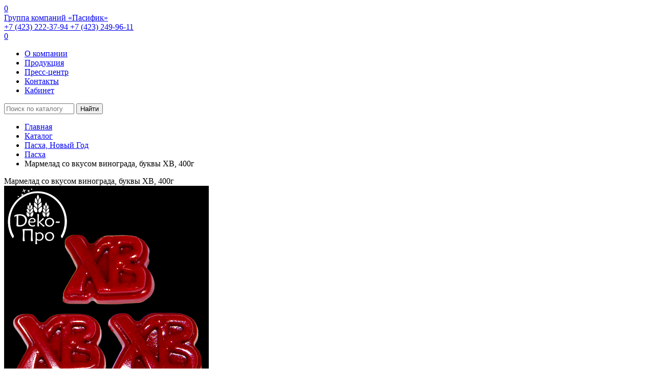

--- FILE ---
content_type: text/html; charset=UTF-8
request_url: https://pacific-product.ru/catalog/paskha/marmelad_so_vkusom_vinograda_bukvy_khv_400g/
body_size: 10824
content:
<!DOCTYPE html>
<html lang="ru">
    <head>
        <meta name="viewport" content="width=device-width, user-scalable=no, initial-scale=1.0, maximum-scale=1.0, minimum-scale=1.0">
        <meta http-equiv="X-UA-Compatible" content="ie=edge">
        <link rel="icon" href="/favicon.ico" type="image/x-icon">
        <link rel="manifest" href="/manifest.json"/>
        <link href="https://fonts.googleapis.com/css2?family=PT+Sans:ital,wght@0,400;0,700;1,400;1,700&display=swap" rel="stylesheet">
        <meta http-equiv="Content-Type" content="text/html; charset=UTF-8" />
<meta name="robots" content="index, follow" />
<meta name="keywords" content="Бисквитные и хлебопекарные смеси, Дрожжи, Закваски, Маргарины, Орехи, Повидло, Ароматизаторы, Ванилин, Глазури и шоколад, Десертные пасты, мармелад со вкусом винограда, буквы хв, 400г" />
<meta name="description" content="Широкий ассортимент продукции и весь комплекс услуг, необходимых для организации и успешного функционирования кондитерского и хлебопекарного производств, Мармелад со вкусом винограда, буквы ХВ, 400г" />
<link href="/bitrix/js/ui/design-tokens/dist/ui.design-tokens.min.css?172309948523463" type="text/css"  rel="stylesheet" />
<link href="/bitrix/js/ui/fonts/opensans/ui.font.opensans.min.css?16677897882320" type="text/css"  rel="stylesheet" />
<link href="/bitrix/js/main/popup/dist/main.popup.bundle.min.css?168602994226598" type="text/css"  rel="stylesheet" />
<link href="/bitrix/css/main/themes/blue/style.min.css?1580684547331" type="text/css"  rel="stylesheet" />
<link href="/bitrix/cache/css/pr/product/page_1a8402997467008c15b8a6b152ee2dd5/page_1a8402997467008c15b8a6b152ee2dd5_v1.css?173915461764245" type="text/css"  rel="stylesheet" />
<link href="/bitrix/cache/css/pr/product/template_ca335fa6ddcead40720b7d38258d3a77/template_ca335fa6ddcead40720b7d38258d3a77_v1.css?1739154571244925" type="text/css"  data-template-style="true" rel="stylesheet" />
<script>if(!window.BX)window.BX={};if(!window.BX.message)window.BX.message=function(mess){if(typeof mess==='object'){for(let i in mess) {BX.message[i]=mess[i];} return true;}};</script>
<script>(window.BX||top.BX).message({"JS_CORE_LOADING":"Загрузка...","JS_CORE_NO_DATA":"- Нет данных -","JS_CORE_WINDOW_CLOSE":"Закрыть","JS_CORE_WINDOW_EXPAND":"Развернуть","JS_CORE_WINDOW_NARROW":"Свернуть в окно","JS_CORE_WINDOW_SAVE":"Сохранить","JS_CORE_WINDOW_CANCEL":"Отменить","JS_CORE_WINDOW_CONTINUE":"Продолжить","JS_CORE_H":"ч","JS_CORE_M":"м","JS_CORE_S":"с","JSADM_AI_HIDE_EXTRA":"Скрыть лишние","JSADM_AI_ALL_NOTIF":"Показать все","JSADM_AUTH_REQ":"Требуется авторизация!","JS_CORE_WINDOW_AUTH":"Войти","JS_CORE_IMAGE_FULL":"Полный размер"});</script>

<script src="/bitrix/js/main/core/core.min.js?1723099675225422"></script>

<script>BX.Runtime.registerExtension({"name":"main.core","namespace":"BX","loaded":true});</script>
<script>BX.setJSList(["\/bitrix\/js\/main\/core\/core_ajax.js","\/bitrix\/js\/main\/core\/core_promise.js","\/bitrix\/js\/main\/polyfill\/promise\/js\/promise.js","\/bitrix\/js\/main\/loadext\/loadext.js","\/bitrix\/js\/main\/loadext\/extension.js","\/bitrix\/js\/main\/polyfill\/promise\/js\/promise.js","\/bitrix\/js\/main\/polyfill\/find\/js\/find.js","\/bitrix\/js\/main\/polyfill\/includes\/js\/includes.js","\/bitrix\/js\/main\/polyfill\/matches\/js\/matches.js","\/bitrix\/js\/ui\/polyfill\/closest\/js\/closest.js","\/bitrix\/js\/main\/polyfill\/fill\/main.polyfill.fill.js","\/bitrix\/js\/main\/polyfill\/find\/js\/find.js","\/bitrix\/js\/main\/polyfill\/matches\/js\/matches.js","\/bitrix\/js\/main\/polyfill\/core\/dist\/polyfill.bundle.js","\/bitrix\/js\/main\/core\/core.js","\/bitrix\/js\/main\/polyfill\/intersectionobserver\/js\/intersectionobserver.js","\/bitrix\/js\/main\/lazyload\/dist\/lazyload.bundle.js","\/bitrix\/js\/main\/polyfill\/core\/dist\/polyfill.bundle.js","\/bitrix\/js\/main\/parambag\/dist\/parambag.bundle.js"]);
</script>
<script>BX.Runtime.registerExtension({"name":"ui.dexie","namespace":"BX.Dexie3","loaded":true});</script>
<script>BX.Runtime.registerExtension({"name":"ls","namespace":"window","loaded":true});</script>
<script>BX.Runtime.registerExtension({"name":"fx","namespace":"window","loaded":true});</script>
<script>BX.Runtime.registerExtension({"name":"fc","namespace":"window","loaded":true});</script>
<script>BX.Runtime.registerExtension({"name":"pull.protobuf","namespace":"BX","loaded":true});</script>
<script>BX.Runtime.registerExtension({"name":"rest.client","namespace":"window","loaded":true});</script>
<script>(window.BX||top.BX).message({"pull_server_enabled":"Y","pull_config_timestamp":1671511737,"pull_guest_mode":"N","pull_guest_user_id":0});(window.BX||top.BX).message({"PULL_OLD_REVISION":"Для продолжения корректной работы с сайтом необходимо перезагрузить страницу."});</script>
<script>BX.Runtime.registerExtension({"name":"pull.client","namespace":"BX","loaded":true});</script>
<script>BX.Runtime.registerExtension({"name":"pull","namespace":"window","loaded":true});</script>
<script>BX.Runtime.registerExtension({"name":"ui.design-tokens","namespace":"window","loaded":true});</script>
<script>BX.Runtime.registerExtension({"name":"ui.fonts.opensans","namespace":"window","loaded":true});</script>
<script>BX.Runtime.registerExtension({"name":"main.popup","namespace":"BX.Main","loaded":true});</script>
<script>BX.Runtime.registerExtension({"name":"popup","namespace":"window","loaded":true});</script>
<script type="extension/settings" data-extension="currency.currency-core">{"region":"ru"}</script>
<script>BX.Runtime.registerExtension({"name":"currency.currency-core","namespace":"BX.Currency","loaded":true});</script>
<script>BX.Runtime.registerExtension({"name":"currency","namespace":"window","loaded":true});</script>
<script>(window.BX||top.BX).message({"LANGUAGE_ID":"ru","FORMAT_DATE":"DD.MM.YYYY","FORMAT_DATETIME":"DD.MM.YYYY HH:MI:SS","COOKIE_PREFIX":"BITRIX_SM","SERVER_TZ_OFFSET":"36000","UTF_MODE":"Y","SITE_ID":"pr","SITE_DIR":"\/","USER_ID":"","SERVER_TIME":1769768736,"USER_TZ_OFFSET":0,"USER_TZ_AUTO":"Y","bitrix_sessid":"600832d96ce6b49732b5e6faca5d328d"});</script>


<script  src="/bitrix/cache/js/pr/product/kernel_main/kernel_main_v1.js?1739179873174460"></script>
<script src="/bitrix/js/ui/dexie/dist/dexie3.bundle.min.js?172309943488274"></script>
<script src="/bitrix/js/main/core/core_ls.min.js?15806845497365"></script>
<script src="/bitrix/js/main/core/core_frame_cache.min.js?172309953411210"></script>
<script src="/bitrix/js/pull/protobuf/protobuf.min.js?164861424676433"></script>
<script src="/bitrix/js/pull/protobuf/model.min.js?164861424614190"></script>
<script src="/bitrix/js/rest/client/rest.client.min.js?16486143059240"></script>
<script src="/bitrix/js/pull/client/pull.client.min.js?172309939649580"></script>
<script src="/bitrix/js/main/popup/dist/main.popup.bundle.min.js?172309953465824"></script>
<script src="/bitrix/js/currency/currency-core/dist/currency-core.bundle.min.js?17230993094569"></script>
<script src="/bitrix/js/currency/core_currency.min.js?1723099309835"></script>
<script src="/bitrix/js/yandex.metrika/script.js?16914776256603"></script>
<script>BX.setJSList(["\/bitrix\/js\/main\/core\/core_fx.js","\/bitrix\/js\/main\/session.js","\/bitrix\/js\/main\/pageobject\/pageobject.js","\/bitrix\/js\/main\/core\/core_window.js","\/bitrix\/js\/main\/date\/main.date.js","\/bitrix\/js\/main\/core\/core_date.js","\/bitrix\/js\/main\/dd.js","\/bitrix\/js\/main\/core\/core_uf.js","\/bitrix\/js\/main\/core\/core_dd.js","\/bitrix\/js\/main\/core\/core_tooltip.js","\/local\/templates\/product\/components\/bitrix\/catalog.element\/own_bootstrap\/script.js","\/bitrix\/components\/bitrix\/catalog.product.subscribe\/templates\/.default\/script.js","\/local\/templates\/product\/components\/bitrix\/catalog.products.viewed\/d2v\/script.js","\/local\/templates\/product\/components\/bitrix\/catalog.item\/.default\/script.js","\/local\/templates\/product\/dist\/assets\/js\/app.js","\/local\/templates\/product\/dist\/assets\/js\/script.js","\/local\/templates\/product\/dist\/lib\/bootstrap\/js\/bootstrap.min.js"]);</script>
<script>BX.setCSSList(["\/local\/templates\/product\/components\/bitrix\/catalog\/b2b\/style.css","\/local\/templates\/product\/components\/bitrix\/catalog.element\/own_bootstrap\/style.css","\/bitrix\/components\/bitrix\/catalog.product.subscribe\/templates\/.default\/style.css","\/local\/templates\/product\/components\/bitrix\/catalog.products.viewed\/d2v\/style.css","\/local\/templates\/product\/components\/bitrix\/catalog.item\/.default\/style.css","\/local\/templates\/product\/components\/bitrix\/catalog.products.viewed\/d2v\/themes\/blue\/style.css","\/local\/templates\/product\/dist\/assets\/css\/app.css","\/local\/templates\/product\/src\/vendor\/fancybox\/dist\/jquery.fancybox.min.css","\/local\/templates\/product\/dist\/lib\/bootstrap\/css\/bootstrap.css","\/local\/templates\/product\/components\/bitrix\/breadcrumb\/custom\/style.css","\/local\/templates\/product\/styles.css","\/local\/templates\/product\/template_styles.css"]);</script>
<script>
bxSession.Expand('600832d96ce6b49732b5e6faca5d328d.ec7c1036160a9767fca8394a70985c674a5f85fa3761ac56d3746c3f0c5034c4');
</script>
            <script type="text/javascript">
                window.dataLayerName = 'dataLayer';
                var dataLayerName = window.dataLayerName;
            </script>
            <!-- Yandex.Metrika counter -->
            <script type="text/javascript">
                (function (m, e, t, r, i, k, a) {
                    m[i] = m[i] || function () {
                        (m[i].a = m[i].a || []).push(arguments)
                    };
                    m[i].l = 1 * new Date();
                    k = e.createElement(t), a = e.getElementsByTagName(t)[0], k.async = 1, k.src = r, a.parentNode.insertBefore(k, a)
                })
                (window, document, "script", "https://mc.yandex.ru/metrika/tag.js", "ym");

                ym("70321279", "init", {
                    clickmap: true,
                    trackLinks: true,
                    accurateTrackBounce: true,
                    webvisor: false,
                    ecommerce: dataLayerName,
                    params: {
                        __ym: {
                            "ymCmsPlugin": {
                                "cms": "1c-bitrix",
                                "cmsVersion": "24.0",
                                "pluginVersion": "1.0.8",
                                'ymCmsRip': 1554389817                            }
                        }
                    }
                });

                document.addEventListener("DOMContentLoaded", function() {
                                    });

            </script>
            <!-- /Yandex.Metrika counter -->
                    <script type="text/javascript">
            window.counters = ["70321279"];
        </script>
        
<script>
					(function () {
						"use strict";

						var counter = function ()
						{
							var cookie = (function (name) {
								var parts = ("; " + document.cookie).split("; " + name + "=");
								if (parts.length == 2) {
									try {return JSON.parse(decodeURIComponent(parts.pop().split(";").shift()));}
									catch (e) {}
								}
							})("BITRIX_CONVERSION_CONTEXT_pr");

							if (cookie && cookie.EXPIRE >= BX.message("SERVER_TIME"))
								return;

							var request = new XMLHttpRequest();
							request.open("POST", "/bitrix/tools/conversion/ajax_counter.php", true);
							request.setRequestHeader("Content-type", "application/x-www-form-urlencoded");
							request.send(
								"SITE_ID="+encodeURIComponent("pr")+
								"&sessid="+encodeURIComponent(BX.bitrix_sessid())+
								"&HTTP_REFERER="+encodeURIComponent(document.referrer)
							);
						};

						if (window.frameRequestStart === true)
							BX.addCustomEvent("onFrameDataReceived", counter);
						else
							BX.ready(counter);
					})();
				</script>
<script>window[window.dataLayerName] = window[window.dataLayerName] || [];</script>



<script  src="/bitrix/cache/js/pr/product/template_6bfecdb8a9218a63da68897b188ce448/template_6bfecdb8a9218a63da68897b188ce448_v1.js?1739154571259040"></script>
<script  src="/bitrix/cache/js/pr/product/page_10cdc42b7378746d2f2f9e5d08c9ad83/page_10cdc42b7378746d2f2f9e5d08c9ad83_v1.js?1739154617173361"></script>
<script>var _ba = _ba || []; _ba.push(["aid", "b5f8fedeb367d7f4cabff8100ebb1db1"]); _ba.push(["host", "pacific-product.ru"]); _ba.push(["ad[ct][item]", "[base64]"]);_ba.push(["ad[ct][user_id]", function(){return BX.message("USER_ID") ? BX.message("USER_ID") : 0;}]);_ba.push(["ad[ct][recommendation]", function() {var rcmId = "";var cookieValue = BX.getCookie("BITRIX_SM_RCM_PRODUCT_LOG");var productId = 83971;var cItems = [];var cItem;if (cookieValue){cItems = cookieValue.split(".");}var i = cItems.length;while (i--){cItem = cItems[i].split("-");if (cItem[0] == productId){rcmId = cItem[1];break;}}return rcmId;}]);_ba.push(["ad[ct][v]", "2"]);(function() {var ba = document.createElement("script"); ba.type = "text/javascript"; ba.async = true;ba.src = (document.location.protocol == "https:" ? "https://" : "http://") + "bitrix.info/ba.js";var s = document.getElementsByTagName("script")[0];s.parentNode.insertBefore(ba, s);})();</script>


        <title>Мармелад со вкусом винограда, буквы ХВ, 400г</title>
                    <!-- Google tag (gtag.js) -->
            <script async src="https://www.googletagmanager.com/gtag/js?id=G-6HYLBC39D5"></script>
            <script>
                window.dataLayer = window.dataLayer || [];
                function gtag(){dataLayer.push(arguments);}
                gtag('js', new Date());

                gtag('config', 'G-6HYLBC39D5');
            </script>
                    <script>
            var settingSantech = {
                SITE_DIR: '/',
                SITE_ID: 'pr',
                USER_ID: '0'
            };
        </script>
    </head>
<body class="page">

    <header class="header" id="hb_content">
        <div class="container">

<!--            <div class="col-md-2 col-sm-2">-->
                <a href="/cart/" class="mobile-top-cart-link" title="Перейти в корзину">
                    <div class="mobile-top-cart">
                        <span class="circle_with_numbers cart-count_in_circle">
                            <span>0</span>
                        </span>
                    </div>
                </a>
<!--            </div>-->

<!--            <div class="col-md-2 col-sm-2">-->
<!--                <a href="/cart/" class="top-cart-link" title="Перейти в корзину">-->
<!--                    <div class="top-cart">-->
<!--                        <span class="circle_with_numbers cart-count_in_circle">-->
<!--                            <span>0</span>-->
<!--                        </span>-->
<!--                    </div>-->
<!--                </a>-->
<!--            </div>-->
            <div class="row">
                <div class="col-md-3 col-sm-10">
                    <a href="/" class="header__logo l_o">Группа компаний «Пасифик»</a>
                </div>
                <div class="col-md-7 col-sm-12 top-phone">
                    <a href="tel:74232223794" class="header__phone">
                        +7 (423) 222-37-94
                    </a>
                    <a href="tel:74232499611" class="header__phone">
                        +7 (423) 249-96-11
                    </a>
                </div>
                <div class="col-md-2 col-sm-2">
                    <a href="/cart/" class="top-cart-link" title="Перейти в корзину">
                    <div class="top-cart">
                    <span class="circle_with_numbers cart-count_in_circle">
                        <span>0</span>
                    </span>
                    </div>
                </a>
                </div>

                <div class="col-12">
                        <nav class="header__nav">
        <ul>
                                <li class="navigation_item">
                        <a href="/about/" class="navigation-link">
                            О компании                        </a>
                    </li>
                                    <li class="navigation_item">
                        <a href="/catalog/" class="navigation-link selected">
                            Продукция                        </a>
                    </li>
                                    <li class="navigation_item">
                        <a href="/press-center/" class="navigation-link">
                            Пресс-центр                        </a>
                    </li>
                                    <li class="navigation_item">
                        <a href="/contacts/" class="navigation-link">
                            Контакты                        </a>
                    </li>
                                    <li class="navigation_item">
                        <a href="/personal/" class="navigation-link">
                            Кабинет                        </a>
                    </li>
                
        </ul>
    </nav>
                </div>
            </div>
        </div>

        <div class="new_slider__item">
                    </div>
        <div class="top_catalog__search">
            <form action="/catalog/search.php">
            <input class="input_search" placeholder="Поиск по каталогу" type="text" name="q" value="" size="15" maxlength="50"/>
        <button name="s" type="submit">Найти</button>
</form>
        </div>
        </div>

    </header>
    <div class="page__header">
        <div class="page__header-container">
            <div class="container">
                <div class="breadcrumbs"  itemscope itemtype="http://schema.org/BreadcrumbList"><ul class="breadcrumbs__list">
			<li class="breadcrumbs__list-item" id="bx_breadcrumb_0" itemprop="itemListElement" itemscope itemtype="http://schema.org/ListItem">
				<a href="/" title="Главная" itemprop="url">
					<span itemprop="name">Главная</span>
				</a>
				<meta itemprop="position" content="1" />
			</li>
			<li class="breadcrumbs__list-item" id="bx_breadcrumb_1" itemprop="itemListElement" itemscope itemtype="http://schema.org/ListItem">
				<a href="/catalog/" title="Каталог" itemprop="url">
					<span itemprop="name">Каталог</span>
				</a>
				<meta itemprop="position" content="2" />
			</li>
			<li class="breadcrumbs__list-item" id="bx_breadcrumb_2" itemprop="itemListElement" itemscope itemtype="http://schema.org/ListItem">
				<a href="/catalog/paskha_novyy_god/" title="Пасха, Новый Год" itemprop="url">
					<span itemprop="name">Пасха, Новый Год</span>
				</a>
				<meta itemprop="position" content="3" />
			</li>
			<li class="breadcrumbs__list-item" id="bx_breadcrumb_3" itemprop="itemListElement" itemscope itemtype="http://schema.org/ListItem">
				<a href="/catalog/paskha/" title="Пасха" itemprop="url">
					<span itemprop="name">Пасха</span>
				</a>
				<meta itemprop="position" content="4" />
			</li>
			<li class="breadcrumbs__list-item" itemprop="itemListElement" itemscope itemtype="http://schema.org/ListItem">
				<span itemprop="name">Мармелад со вкусом винограда, буквы ХВ, 400г</span>
				<meta itemprop="position" content="5" />
			</li></ul></div>                <div class="header--top__title">Мармелад со вкусом винограда, буквы ХВ, 400г</div>
            </div>
        </div>
    </div>
    <div class="page__content">
        <div class="container">
    <div class="bx-catalog-element bx-blue" id="bx_117848907_83971" itemscope itemtype="https://schema.org/Product">
                <div class="row">
            <div class="col-md-6 col-12">
                <div class="product-item-detail-slider-container" id="bx_117848907_83971_big_slider">
                    <span class="product-item-detail-slider-close" data-entity="close-popup"></span>
                    <div class="product-item-detail-slider-block
				" data-entity="images-slider-block">
                        <span class="product-item-detail-slider-left" data-entity="slider-control-left" style="display: none;"></span>
                        <span class="product-item-detail-slider-right" data-entity="slider-control-right" style="display: none;"></span>
                        <div class="product-item-label-text product-item-label-big product-item-label-top product-item-label-left" id="bx_117848907_83971_sticker"
                            style="display: none;">
                                                    </div>
                                                <div class="product-item-detail-slider-images-container" data-entity="images-container">
                                                                <div class="product-item-detail-slider-image active" data-entity="image" data-id="17948414">
                                        <img src="/upload/iblock/65a/8rcfjxx1caiwg3l3l41psia1tf398yo1.jpeg" alt="Мармелад со вкусом винограда, буквы ХВ, 400г" title="Мармелад со вкусом винограда, буквы ХВ, 400г" itemprop="image">
                                    </div>
                                                            </div>
                    </div>
                                    </div>
            </div>
                        <div class="col-md-6 col-12">
                <div class="">
                    <div class="page">
                        <h2 class="bx-title">Мармелад со вкусом винограда, буквы ХВ, 400г</h2>
                    </div>
                    <hr>
                    <div class="product__description">
                        <span>
                                                    </span>
                    </div>
                    <hr>
                    <div class="product__page-features">
                                            </div>
                    <hr>
                    <div class="product__page-price">
                        <b>Цена из расчета</b>: 220 руб. за упак                    </div>
                    <hr>
                                        <div class="col-lg">
                        <div class="product-item-detail-pay-block">
                                                                    <div class="mb-3 product-item-detail-info-container">
                                                                                            <div class="product-item-detail-price-old mb-1"
                                                     id="bx_117848907_83971_old_price"
                                                    style="display: none;"></div>
                                                                                            <div class="product-item-detail-price-current mb-1"
                                                 id="bx_117848907_83971_price" style="display:none;">
                                                220 руб.                                            </div>
                                                                                            <div class="product-item-detail-economy-price mb-1"
                                                     id="bx_117848907_83971_price_discount" style="display: none;">
                                                                                                    </div>
                                                                                        </div>
                                                                                    <div class="mb-3"
                                                style="display: none;"                                                 data-entity="price-ranges-block">
                                                                                                    <div class="product-item-detail-info-container-title text-center">
                                                        Цены                                                        <span data-entity="price-ranges-ratio-header">
												        (цена за 1 упак)
											            </span>
                                                    </div>
                                                                                                    <ul class="product-item-detail-properties"
                                                    data-entity="price-ranges-body">
                                                                                                    </ul>
                                            </div>
                                                                                    <div data-entity="main-button-container" class="mb-3">
                                            <div id="bx_117848907_83971_basket_actions"
                                                 style="display: none;">
                                                                                                    <div class="mb-3">
                                                        <a class="btn btn-danger product-item-detail-buy-button"
                                                           id="bx_117848907_83971_add_basket_link"
                                                           href="javascript:void(0);">
                                                            В корзину                                                        </a>
                                                    </div>
                                                                                                </div>
                                        </div>
                                                                                    <div class="mb-3">
                                                                                            </div>
                                                                                    <div class="mb-3" id="bx_117848907_83971_not_avail"
                                             style="display: ;">
                                            <a class="btn btn-primary product-item-detail-buy-button"
                                               href="javascript:void(0)"
                                               rel="nofollow">Под заказ</a>
                                        </div>
                                                                </div>
                    </div>
                </div>
            </div>

        </div>
                <div class="row">
            <div class="col">
                            </div>
        </div>

                <meta itemprop="name" content="Мармелад со вкусом винограда, буквы ХВ, 400г"/>
        <meta itemprop="category" content="Пасха, Новый Год/Пасха"/>
        <meta itemprop="description" content="Мармелад со вкусом винограда, буквы ХВ, 400г"/>
                    <span itemprop="offers" itemscope itemtype="http://schema.org/Offer">
                <meta itemprop="price" content="220"/>
                <meta itemprop="priceCurrency" content="RUB"/>
                <link itemprop="availability" href="http://schema.org/InStock"/>
	        </span>
                        </div>
    <script>
        BX.message({
            ECONOMY_INFO_MESSAGE: 'Скидка #ECONOMY#',
            TITLE_ERROR: 'Ошибка',
            TITLE_BASKET_PROPS: 'Свойства товара, добавляемые в корзину',
            BASKET_UNKNOWN_ERROR: 'Неизвестная ошибка при добавлении товара в корзину',
            BTN_SEND_PROPS: 'Выбрать',
            BTN_MESSAGE_DETAIL_BASKET_REDIRECT: 'Перейти в корзину',
            BTN_MESSAGE_CLOSE: 'Закрыть',
            BTN_MESSAGE_DETAIL_CLOSE_POPUP: 'Продолжить покупки',
            TITLE_SUCCESSFUL: 'Товар добавлен в корзину',
            COMPARE_MESSAGE_OK: 'Товар добавлен в список сравнения',
            COMPARE_UNKNOWN_ERROR: 'При добавлении товара в список сравнения произошла ошибка',
            COMPARE_TITLE: 'Сравнение товаров',
            BTN_MESSAGE_COMPARE_REDIRECT: 'Перейти в список сравнения',
            PRODUCT_GIFT_LABEL: 'Подарок',
            PRICE_TOTAL_PREFIX: 'Всего на сумму',
            RELATIVE_QUANTITY_MANY: 'много',
            RELATIVE_QUANTITY_FEW: 'мало',
            SITE_ID: 'pr'
        });

        var obbx_117848907_83971 = new JCCatalogElement({'CONFIG':{'USE_CATALOG':true,'SHOW_QUANTITY':true,'SHOW_PRICE':true,'SHOW_DISCOUNT_PERCENT':true,'SHOW_OLD_PRICE':true,'USE_PRICE_COUNT':true,'DISPLAY_COMPARE':false,'MAIN_PICTURE_MODE':[],'ADD_TO_BASKET_ACTION':['ADD'],'SHOW_CLOSE_POPUP':true,'SHOW_MAX_QUANTITY':'M','RELATIVE_QUANTITY_FACTOR':'2','TEMPLATE_THEME':'blue','USE_STICKERS':true,'USE_SUBSCRIBE':true,'SHOW_SLIDER':'Y','SLIDER_INTERVAL':'5000','ALT':'Мармелад со вкусом винограда, буквы ХВ, 400г','TITLE':'Мармелад со вкусом винограда, буквы ХВ, 400г','MAGNIFIER_ZOOM_PERCENT':'200','USE_ENHANCED_ECOMMERCE':'N','DATA_LAYER_NAME':'','BRAND_PROPERTY':''},'VISUAL':{'ID':'bx_117848907_83971','DISCOUNT_PERCENT_ID':'bx_117848907_83971_dsc_pict','STICKER_ID':'bx_117848907_83971_sticker','BIG_SLIDER_ID':'bx_117848907_83971_big_slider','BIG_IMG_CONT_ID':'bx_117848907_83971_bigimg_cont','SLIDER_CONT_ID':'bx_117848907_83971_slider_cont','OLD_PRICE_ID':'bx_117848907_83971_old_price','PRICE_ID':'bx_117848907_83971_price','DISCOUNT_PRICE_ID':'bx_117848907_83971_price_discount','PRICE_TOTAL':'bx_117848907_83971_price_total','SLIDER_CONT_OF_ID':'bx_117848907_83971_slider_cont_','QUANTITY_ID':'bx_117848907_83971_quantity','REPLACED_QUANTITY_ID':'amount_input','QUANTITY_DOWN_ID':'bx_117848907_83971_quant_down','QUANTITY_UP_ID':'bx_117848907_83971_quant_up','QUANTITY_MEASURE':'bx_117848907_83971_quant_measure','QUANTITY_LIMIT':'bx_117848907_83971_quant_limit','BUY_LINK':'bx_117848907_83971_buy_link','ADD_BASKET_LINK':'bx_117848907_83971_add_basket_link','BASKET_ACTIONS_ID':'bx_117848907_83971_basket_actions','NOT_AVAILABLE_MESS':'bx_117848907_83971_not_avail','COMPARE_LINK':'bx_117848907_83971_compare_link','TREE_ID':'','DISPLAY_PROP_DIV':'bx_117848907_83971_sku_prop','DESCRIPTION_ID':'bx_117848907_83971_description','DISPLAY_MAIN_PROP_DIV':'bx_117848907_83971_main_sku_prop','OFFER_GROUP':'bx_117848907_83971_set_group_','BASKET_PROP_DIV':'bx_117848907_83971_basket_prop','SUBSCRIBE_LINK':'bx_117848907_83971_subscribe','TABS_ID':'bx_117848907_83971_tabs','TAB_CONTAINERS_ID':'bx_117848907_83971_tab_containers','SMALL_CARD_PANEL_ID':'bx_117848907_83971_small_card_panel','TABS_PANEL_ID':'bx_117848907_83971_tabs_panel'},'PRODUCT_TYPE':'1','PRODUCT':{'ID':'83971','ACTIVE':'Y','PICT':{'ID':'17948414','SRC':'/upload/iblock/65a/8rcfjxx1caiwg3l3l41psia1tf398yo1.jpeg','WIDTH':'400','HEIGHT':'400'},'NAME':'Мармелад со вкусом винограда, буквы ХВ, 400г','SUBSCRIPTION':true,'ITEM_PRICE_MODE':'S','ITEM_PRICES':[{'UNROUND_BASE_PRICE':'220','UNROUND_PRICE':'220','BASE_PRICE':'220','PRICE':'220','ID':'387860','PRICE_TYPE_ID':'34','CURRENCY':'RUB','DISCOUNT':'0','PERCENT':'0','QUANTITY_FROM':'','QUANTITY_TO':'','QUANTITY_HASH':'ZERO-INF','MEASURE_RATIO_ID':'','PRINT_BASE_PRICE':'220 руб.','RATIO_BASE_PRICE':'220','PRINT_RATIO_BASE_PRICE':'220 руб.','PRINT_PRICE':'220 руб.','RATIO_PRICE':'220','PRINT_RATIO_PRICE':'220 руб.','PRINT_DISCOUNT':'0 руб.','RATIO_DISCOUNT':'0','PRINT_RATIO_DISCOUNT':'0 руб.','MIN_QUANTITY':'1'}],'ITEM_PRICE_SELECTED':'0','ITEM_QUANTITY_RANGES':{'ZERO-INF':{'HASH':'ZERO-INF','QUANTITY_FROM':'','QUANTITY_TO':'','SORT_FROM':'0','SORT_TO':'INF'}},'ITEM_QUANTITY_RANGE_SELECTED':'ZERO-INF','ITEM_MEASURE_RATIOS':{'60968':{'ID':'60968','RATIO':'1','IS_DEFAULT':'Y','PRODUCT_ID':'83971'}},'ITEM_MEASURE_RATIO_SELECTED':'60968','SLIDER_COUNT':'1','SLIDER':[{'ID':'17948414','SRC':'/upload/iblock/65a/8rcfjxx1caiwg3l3l41psia1tf398yo1.jpeg','WIDTH':'400','HEIGHT':'400'}],'CAN_BUY':true,'CHECK_QUANTITY':true,'QUANTITY_FLOAT':true,'MAX_QUANTITY':'0','STEP_QUANTITY':'1','CATEGORY':'Пасха, Новый Год/Пасха'},'BASKET':{'ADD_PROPS':true,'QUANTITY':'quantity','PROPS':'prop','EMPTY_PROPS':true,'BASKET_URL':'/cart/','ADD_URL_TEMPLATE':'/catalog/paskha/marmelad_so_vkusom_vinograda_bukvy_khv_400g/?action=ADD2BASKET&id=#ID#','BUY_URL_TEMPLATE':'/catalog/paskha/marmelad_so_vkusom_vinograda_bukvy_khv_400g/?action=BUY&id=#ID#'},'IS_FACEBOOK_CONVERSION_CUSTOMIZE_PRODUCT_EVENT_ENABLED':false});
        //console.log('template 1804', //);
    </script>
        <script>
            BX.Currency.setCurrencies([{'CURRENCY':'RUB','FORMAT':{'FORMAT_STRING':'# руб.','DEC_POINT':'.','THOUSANDS_SEP':'&nbsp;','DECIMALS':2,'THOUSANDS_VARIANT':'B','HIDE_ZERO':'Y'}}]);
        </script>
            <script>
        BX.ready(BX.defer(function () {
            if (!!window.obbx_117848907_83971) {
                window.obbx_117848907_83971.allowViewedCount(true);
            }
        }));
    </script>
                <div class='row'>
                <div class='col-sm-12' data-entity="parent-container">
                    <h3 class="product__page-popular-title">
                        Вы недавно посмотрели                    </h3>
                    <div class="catalog-products-viewed bx-blue" data-entity="catalog-products-viewed-container">
    </div>

<script>
    BX.message({
        BTN_MESSAGE_BASKET_REDIRECT: 'Перейти в корзину',
        BASKET_URL: '/cart/',
        ADD_TO_BASKET_OK: 'Товар добавлен в корзину',
        TITLE_ERROR: 'Ошибка',
        TITLE_BASKET_PROPS: 'Свойства товара, добавляемые в корзину',
        TITLE_SUCCESSFUL: 'Товар добавлен в корзину',
        BASKET_UNKNOWN_ERROR: 'Неизвестная ошибка при добавлении товара в корзину',
        BTN_MESSAGE_SEND_PROPS: 'Выбрать',
        BTN_MESSAGE_CLOSE: 'Закрыть',
        BTN_MESSAGE_CLOSE_POPUP: 'Продолжить покупки',
        COMPARE_MESSAGE_OK: 'Товар добавлен в список сравнения',
        COMPARE_UNKNOWN_ERROR: 'При добавлении товара в список сравнения произошла ошибка',
        COMPARE_TITLE: 'Сравнение товаров',
        PRICE_TOTAL_PREFIX: 'на сумму',
        RELATIVE_QUANTITY_MANY: 'много',
        RELATIVE_QUANTITY_FEW: 'мало',
        BTN_MESSAGE_COMPARE_REDIRECT: 'Перейти в список сравнения',
        SITE_ID: 'pr'
    });
    var obbx_2004496212_0w9xn1 = new JCCatalogProductsViewedComponent({
        initiallyShowHeader: '',
        container: 'catalog-products-viewed-container'
    });
</script>        <script>
            BX.Currency.setCurrencies([{'CURRENCY':'RUB','FORMAT':{'FORMAT_STRING':'# руб.','DEC_POINT':'.','THOUSANDS_SEP':'&nbsp;','DECIMALS':2,'THOUSANDS_VARIANT':'B','HIDE_ZERO':'Y'}}]);
        </script>
                        </div>
            </div>
            </div>
</div>
<footer class="footer">
    <div class="container">
        <div class="grid">
            <div class="col-4">
                <a href="/" class="footer__logo">Группа компаний &laquo;Пасифик&raquo;</a>
                <p>&copy; 2026 &laquo;Группа компаний &laquo;Пасифик&raquo;</p>
                <a href="/privacy/" class="footer__privacy">Политика в отношении обработки персональных данных</a>
                <p>
                    <a href="https://xn----ptbeatljkf.xn--p1ai/" class="text-muted" target="_blank">
                        <small>Разработка</small> ООО "Крокус"
                    </a>
                </p>
            </div>
            <div class="col-3">
                <h4>Меню</h4>
                    <nav class="footer__nav">
        <ul>
                                <li class="navigation_item">
                        <a href="/about/" class="navigation-link">
                            О компании                        </a>
                    </li>
                                    <li class="navigation_item">
                        <a href="/catalog/" class="navigation-link selected">
                            Продукция                        </a>
                    </li>
                                    <li class="navigation_item">
                        <a href="/press-center/" class="navigation-link">
                            Пресс-центр                        </a>
                    </li>
                                    <li class="navigation_item">
                        <a href="/contacts/" class="navigation-link">
                            Контакты                        </a>
                    </li>
                                    <li class="navigation_item">
                        <a href="/personal/" class="navigation-link">
                            Кабинет                        </a>
                    </li>
                        </ul>
    </nav>
            </div>
            <div class="col-4" data-push-left="off-1">
                <h4>Контакты</h4>
                <p><strong>ООО «Группа компаний «Пасифик»</strong></p>
                690005, г. Владивосток, ул. Светланская, 150<br>
                <a href="tel:+74232223794">+7 (423) 222-37-94</a>, <a href="tel:+74232499611">+7 (423) 249-96-11</a>

                <p><strong>Склад</strong></p>
                г. Владивосток, ул. Снеговая, 64Б.
                <br><a href="tel:+74232465845">+7 (423) 246-58-45</a>
            </div>
        </div>
    </div>
</footer>
	</body>
</html>
